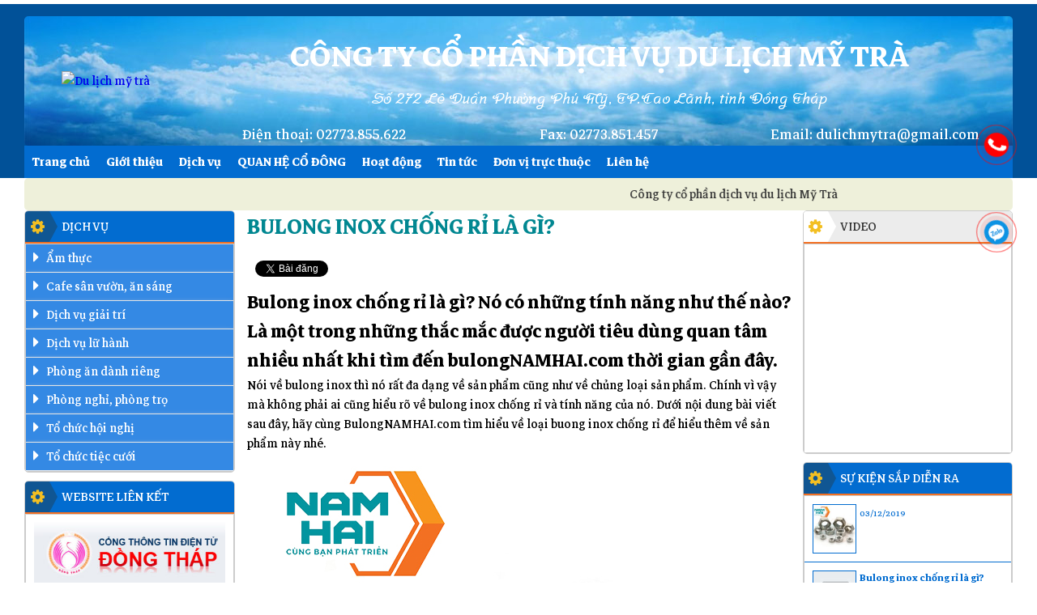

--- FILE ---
content_type: text/html; charset=UTF-8
request_url: http://dulichmytra.web5v5.keyweb.vn/bulong-inox-chong-ri-la-gi/
body_size: 9274
content:
<!DOCTYPE html><html lang="vi"><head><meta charset="UTF-8" /><meta http-equiv="X-UA-Compatible" content="IE=edge" /><meta name="viewport" content="width=device-width" /><link rel="pingback" href="http://dulichmytra.web5v5.keyweb.vn/xmlrpc.php" /><meta name="google-site-verification" content="" /><title>Bulong inox chống rỉ là gì? - Du lịch mỹ trà | Du lịch mỹ trà</title> <!-- The above 3 meta tags *must* come first in the head; any other head content must come *after* these tags --> <script>function fvmuag(){if(navigator.userAgent.match(/x11.*fox\/54|oid\s4.*xus.*ome\/62|oobot|ighth|tmetr|eadles|ingdo/i))return!1;if(navigator.userAgent.match(/x11.*ome\/75\.0\.3770\.100/i)){var e=screen.width,t=screen.height;if("number"==typeof e&&"number"==typeof t&&862==t&&1367==e)return!1}return!0}</script> <!-- This site is optimized with the Yoast SEO plugin v12.7.1 - https://yoast.com/wordpress/plugins/seo/ --><meta name="robots" content="max-snippet:-1, max-image-preview:large, max-video-preview:-1"/><link rel="canonical" href="http://dulichmytra.web5v5.keyweb.vn/bulong-inox-chong-ri-la-gi/" /><meta property="og:locale" content="vi_VN" /><meta property="og:type" content="article" /><meta property="og:title" content="Bulong inox chống rỉ là gì? - Du lịch mỹ trà" /><meta property="og:description" content="Bulong inox chống rỉ là gì? Nó có những tính năng như thế nào? Là một trong những thắc mắc được người tiêu dùng quan tâm nhiều nhất khi tìm đến bulongNAMHAI.com thời gian gần đây. Nói về bulong inox thì nó rất đa dạng về sản phẩm cũng như về chủng loại sản phẩm. &hellip;" /><meta property="og:url" content="http://dulichmytra.web5v5.keyweb.vn/bulong-inox-chong-ri-la-gi/" /><meta property="og:site_name" content="Du lịch mỹ trà" /><meta property="article:section" content="Góc chia sẻ" /><meta property="article:published_time" content="2019-12-03T06:51:20+00:00" /><meta property="article:modified_time" content="2020-05-13T02:40:58+00:00" /><meta property="og:updated_time" content="2020-05-13T02:40:58+00:00" /><meta property="og:image" content="http://dulichmytra.web5v5.keyweb.vn/userdata/7316/wp-content/uploads/2019/12/vit-916.jpg" /><meta name="twitter:card" content="summary_large_image" /><meta name="twitter:description" content="Bulong inox chống rỉ là gì? Nó có những tính năng như thế nào? Là một trong những thắc mắc được người tiêu dùng quan tâm nhiều nhất khi tìm đến bulongNAMHAI.com thời gian gần đây. Nói về bulong inox thì nó rất đa dạng về sản phẩm cũng như về chủng loại sản phẩm. [&hellip;]" /><meta name="twitter:title" content="Bulong inox chống rỉ là gì? - Du lịch mỹ trà" /><meta name="twitter:image" content="http://dulichmytra.web5v5.keyweb.vn/userdata/7316/wp-content/uploads/2019/12/vit-916.jpg" /> <script type='application/ld+json' class='yoast-schema-graph yoast-schema-graph--main'>{"@context":"https://schema.org","@graph":[{"@type":"WebSite","@id":"http://dulichmytra.web5v5.keyweb.vn/#website","url":"http://dulichmytra.web5v5.keyweb.vn/","name":"Du l\u1ecbch m\u1ef9 tr\u00e0","description":"d\u1ecbch v\u1ee5 l\u01b0u tr\u00fa,nh\u00e0 h\u00e0ng h\u1ed9i ngh\u1ecb ,ti\u1ec7c c\u01b0\u1edbi, l\u1eef h\u00e0nh","potentialAction":{"@type":"SearchAction","target":"http://dulichmytra.web5v5.keyweb.vn/?s={search_term_string}","query-input":"required name=search_term_string"}},{"@type":"ImageObject","@id":"http://dulichmytra.web5v5.keyweb.vn/bulong-inox-chong-ri-la-gi/#primaryimage","url":"http://dulichmytra.web5v5.keyweb.vn/userdata/7316/wp-content/uploads/2019/12/vit-916.jpg","width":600,"height":528},{"@type":"WebPage","@id":"http://dulichmytra.web5v5.keyweb.vn/bulong-inox-chong-ri-la-gi/#webpage","url":"http://dulichmytra.web5v5.keyweb.vn/bulong-inox-chong-ri-la-gi/","inLanguage":"vi","name":"Bulong inox ch\u1ed1ng r\u1ec9 l\u00e0 g\u00ec? - Du l\u1ecbch m\u1ef9 tr\u00e0","isPartOf":{"@id":"http://dulichmytra.web5v5.keyweb.vn/#website"},"primaryImageOfPage":{"@id":"http://dulichmytra.web5v5.keyweb.vn/bulong-inox-chong-ri-la-gi/#primaryimage"},"datePublished":"2019-12-03T06:51:20+00:00","dateModified":"2020-05-13T02:40:58+00:00","author":{"@id":"http://dulichmytra.web5v5.keyweb.vn/#/schema/person/c8e8acc4550c712b88d67cd15fa18f32"}},{"@type":["Person"],"@id":"http://dulichmytra.web5v5.keyweb.vn/#/schema/person/c8e8acc4550c712b88d67cd15fa18f32","name":"admin","image":{"@type":"ImageObject","@id":"http://dulichmytra.web5v5.keyweb.vn/#authorlogo","url":"http://1.gravatar.com/avatar/183abed91cf0ef4f4928849a36899b43?s=96&d=mm&r=g","caption":"admin"},"sameAs":[]}]}</script> <!-- / Yoast SEO plugin. --><link rel='stylesheet' id='fvm-header-0-css'  href='http://dulichmytra.web5v5.keyweb.vn/userdata/7316/wp-content/uploads/cache/fvm/1589352656/out/header-133a37c9.min.css' type='text/css' media='all' /> <!--n2css--><script type='text/javascript' src='http://dulichmytra.web5v5.keyweb.vn/userdata/7316/wp-content/uploads/cache/fvm/1589352656/out/header-84e60a2d.min.js'></script><link rel='https://api.w.org/' href='http://dulichmytra.web5v5.keyweb.vn/wp-json/' /><link rel="alternate" type="application/json+oembed" href="http://dulichmytra.web5v5.keyweb.vn/wp-json/oembed/1.0/embed?url=http%3A%2F%2Fdulichmytra.web5v5.keyweb.vn%2Fbulong-inox-chong-ri-la-gi%2F" /><link rel="alternate" type="text/xml+oembed" href="http://dulichmytra.web5v5.keyweb.vn/wp-json/oembed/1.0/embed?url=http%3A%2F%2Fdulichmytra.web5v5.keyweb.vn%2Fbulong-inox-chong-ri-la-gi%2F&#038;format=xml" /> <!-- Analytics by WP-Statistics v12.6.12 - https://wp-statistics.com/ --><style type="text/css">/** Mega Menu CSS: fs **/</style><style type="text/css">.inner-container { max-width: 1240px !important; } /* Màu chính */ /* Màu thứ cấp */ /* Màu tương phản */</style></head><body class="post-template-default single single-post postid-160 single-format-standard mega-menu-max-mega-menu-1"> <header class="full-row full-header"><div class="inner-header inner-container"><div class="limit flex header-info" style="background-image: url(http://dulichmytra.web5v5.keyweb.vn/userdata/7316/wp-content/uploads/2020/05/backgroup.jpg);"><div class="header-logo"> <a href="http://dulichmytra.web5v5.keyweb.vn/" title="Du lịch mỹ trà"><img class="site-logo" src="http://dulichmytra.com.vn/userdata/7316/wp-content/uploads/2020/06/logo-mtsc.jpg" title="Du lịch mỹ trà" alt="Du lịch mỹ trà" /></a></div><div class="header-info-content"><H2>CÔNG TY CỔ PHẦN DỊCH VỤ DU LỊCH MỸ TRÀ</H2><div class="header-address">Số 272 Lê Duẩn Phường Phú Mỹ, TP.Cao Lãnh, tỉnh Đồng Tháp</div><ul class="limit flex"><li><span>Điện thoại: </span><span>02773.855.622</span></li><li><span>Fax: </span><span>02773.851.457</span></li><li><span>Email: </span><span>dulichmytra@gmail.com</span></li></ul></div></div><div class="main-menu limit"><div id="mega-menu-wrap-max_mega_menu_1" class="mega-menu-wrap"><div class="mega-menu-toggle"><div class="mega-toggle-blocks-left"></div><div class="mega-toggle-blocks-center"></div><div class="mega-toggle-blocks-right"><div class='mega-toggle-block mega-menu-toggle-block mega-toggle-block-1' id='mega-toggle-block-1' tabindex='0'><span class='mega-toggle-label' role='button' aria-expanded='false'><span class='mega-toggle-label-closed'></span><span class='mega-toggle-label-open'></span></span></div></div></div><ul id="mega-menu-max_mega_menu_1" class="mega-menu max-mega-menu mega-menu-horizontal mega-no-js" data-event="hover_intent" data-effect="fade_up" data-effect-speed="200" data-effect-mobile="slide_right" data-effect-speed-mobile="200" data-mobile-force-width="false" data-second-click="go" data-document-click="collapse" data-vertical-behaviour="standard" data-breakpoint="900" data-unbind="true"><li class='mega-menu-item mega-menu-item-type-custom mega-menu-item-object-custom mega-menu-item-home mega-align-bottom-left mega-menu-flyout mega-menu-item-22' id='mega-menu-item-22'><a class="mega-menu-link" href="http://dulichmytra.web5v5.keyweb.vn/" tabindex="0">Trang chủ</a></li><li class='mega-menu-item mega-menu-item-type-post_type mega-menu-item-object-page mega-align-bottom-left mega-menu-flyout mega-menu-item-25' id='mega-menu-item-25'><a class="mega-menu-link" href="http://dulichmytra.web5v5.keyweb.vn/ve-chung-toi/" tabindex="0">Giới thiệu</a></li><li class='mega-menu-item mega-menu-item-type-post_type_archive mega-menu-item-object-dich-vu mega-align-bottom-left mega-menu-flyout mega-menu-item-431' id='mega-menu-item-431'><a class="mega-menu-link" href="http://dulichmytra.web5v5.keyweb.vn/dich-vu/" tabindex="0">Dịch vụ</a></li><li class='mega-menu-item mega-menu-item-type-post_type mega-menu-item-object-page mega-align-bottom-left mega-menu-flyout mega-menu-item-464' id='mega-menu-item-464'><a class="mega-menu-link" href="http://dulichmytra.web5v5.keyweb.vn/quan-he-co-dong/" tabindex="0">QUAN HỆ CỔ ĐÔNG</a></li><li class='mega-menu-item mega-menu-item-type-post_type mega-menu-item-object-page mega-align-bottom-left mega-menu-flyout mega-menu-item-468' id='mega-menu-item-468'><a class="mega-menu-link" href="http://dulichmytra.web5v5.keyweb.vn/cong-ty-cp-du-lich-my-tra-khai-truong-tour-du-lich-viet-nam-campuchia/" tabindex="0">Hoạt động</a></li><li class='mega-menu-item mega-menu-item-type-taxonomy mega-menu-item-object-category mega-align-bottom-left mega-menu-flyout mega-menu-item-465' id='mega-menu-item-465'><a class="mega-menu-link" href="http://dulichmytra.web5v5.keyweb.vn/c/tin-tuc/" tabindex="0">Tin tức</a></li><li class='mega-menu-item mega-menu-item-type-post_type mega-menu-item-object-page mega-align-bottom-left mega-menu-flyout mega-menu-item-443' id='mega-menu-item-443'><a class="mega-menu-link" href="http://dulichmytra.web5v5.keyweb.vn/don-vi-truc-thuoc/" tabindex="0">Đơn vị trực thuộc</a></li><li class='mega-menu-item mega-menu-item-type-post_type mega-menu-item-object-page mega-align-bottom-left mega-menu-flyout mega-menu-item-24' id='mega-menu-item-24'><a class="mega-menu-link" href="http://dulichmytra.web5v5.keyweb.vn/lien-he/" tabindex="0">Liên hệ</a></li></ul></div></div><div class="header-search" style="display: none;"><form role="search" method="get" class="searchform" action="http://dulichmytra.web5v5.keyweb.vn/"> <input id="search-form" type="text" value="" name="s" class="app_search search-field" placeholder="Gõ từ khóa cần tìm" /> <button type="submit" class="search-submit" value="" /><i class="fa fa-search" aria-hidden="true"></i></button></form></div></div> </header><div class="limit"><div class="inner-container"><div class="header-slide-text limit"><div class="header-slide-text-content"> Công ty cổ phần dịch vụ du lịch Mỹ Trà</div></div></div></div> <script type='text/javascript'>/*jQuery(document).ready(function($) {
	jQuery(window).scroll(function() {
		if (jQuery(this).scrollTop()>40) {
			jQuery('.full-header').addClass('sticky');
		} else {
			jQuery('.full-header').removeClass('sticky');
		}
	});
});*/</script> <div class="full-row full-content"><div id="primary" class="inner-content inner-container"><div class="sidebar-one"><div class="control-sidebar"><i class="sidebar-fa fa fa-bars"></i></div> <script>setTimeout(function(){
			jQuery('.sidebar-one .control-sidebar').on('click', function(){
				if(jQuery(this).is('.active')) {
					jQuery(this).removeClass('active');
					jQuery(this).parent().animate({left:'-240px'},350);
				}else {
					jQuery(this).addClass('active');
					jQuery(this).parent().animate({left:'0'},350);
				}
			});
		},1000);</script> <div class="sidebar-content"><div class="block-sidebar"><div class="heading_box">Dịch vụ</div><div class="block-content"><ul id="menu-sidebar"><li class="cat-item cat-item-57"><a href="http://dulichmytra.web5v5.keyweb.vn/dv-cat/am-thuc/">Ẩm thực</a></li><li class="cat-item cat-item-60"><a href="http://dulichmytra.web5v5.keyweb.vn/dv-cat/cafe-san-vuon-an-sang/">Cafe sân vườn, ăn sáng</a></li><li class="cat-item cat-item-59"><a href="http://dulichmytra.web5v5.keyweb.vn/dv-cat/dich-vu-giai-tri/">Dịch vụ giải trí</a></li><li class="cat-item cat-item-61"><a href="http://dulichmytra.web5v5.keyweb.vn/dv-cat/dich-vu-lu-hanh/">Dịch vụ lữ hành</a></li><li class="cat-item cat-item-56"><a href="http://dulichmytra.web5v5.keyweb.vn/dv-cat/phong-an-danh-rieng/">Phòng ăn dành riêng</a></li><li class="cat-item cat-item-55"><a href="http://dulichmytra.web5v5.keyweb.vn/dv-cat/phong-nghi-phong-tro/">Phòng nghỉ, phòng trọ</a></li><li class="cat-item cat-item-54"><a href="http://dulichmytra.web5v5.keyweb.vn/dv-cat/to-chuc-hoi-nghi/">Tổ chức hội nghị</a></li><li class="cat-item cat-item-53"><a href="http://dulichmytra.web5v5.keyweb.vn/dv-cat/to-chuc-tiec-cuoi/">Tổ chức tiệc cưới</a><ul class='children'><li class="cat-item cat-item-63"><a href="http://dulichmytra.web5v5.keyweb.vn/dv-cat/khach-san-hoa-binh/">Khách sạn Hòa Bình</a></li><li class="cat-item cat-item-62"><a href="http://dulichmytra.web5v5.keyweb.vn/dv-cat/khu-du-lich-my-tra/">Khu du lịch Mỹ Trà</a></li></ul></li></ul></div></div><div class="block-sidebar"><div class="heading_box">Website liên kết</div><div class="block-content"><ul class="website-sidebar"><li><a href=""><img src="http://dulichmytra.web5v5.keyweb.vn/userdata/7316/wp-content/uploads/2020/05/cong-tt-dien-tu.jpg" alt="Web"></a></li><li><a href=""><img src="http://dulichmytra.web5v5.keyweb.vn/userdata/7316/wp-content/uploads/2019/12/banner-3.jpg" alt="Web"></a></li><li><a href=""><img src="http://dulichmytra.web5v5.keyweb.vn/userdata/7316/wp-content/uploads/2019/12/banner-2.jpg" alt="Web"></a></li></ul></div></div><div class="block-sidebar"><div class="heading_box">Thống kê truy cập</div><div class="block-content"><ul class="sidebar-tk"><li> Đang online: <span>1</span></li><li>Truy cập tuần: <span>5</span></li><li>Truy cập tháng: <span>94</span></li><li>Tổng truy cập: <span>72957</span></li></ul></div></div><div class="block-sidebar banner-wapper"> <a href=""> <img src="http://dulichmytra.web5v5.keyweb.vn/userdata/7316/wp-content/uploads/2019/12/qc-left-1.jpg" title="Du lịch mỹ trà" alt="Du lịch mỹ trà" /> </a></div></div> <script async defer>jQuery(document).ready(function($) {
		jQuery('ul#menu-sidebar li').each(function(){
			if (jQuery(this).find(' > ul').length!=0) {
				jQuery(this).addClass('menubar-has-child');
			}
		});
		jQuery('.menubar-has-child > a').on('click', function(event) {
			// event.preventDefault();
			/* Act on the event */
			if (jQuery(this).is('.active')) {
				return true;
			}else{

				jQuery(this).closest('.menubar-has-child').addClass('active');
				jQuery(this).addClass('active').siblings('.children').slideToggle(400);
				return false;
			}
		});
	});</script> </div> <main id="main" class="content-wrap two-sidebar" role="main"> <header class="entry-header"><h1 class="archive-heading">Bulong inox chống rỉ là gì?</h1><div class="box_share"> <!-- Load Facebook SDK for JavaScript --><div id="fb-root"></div> <script>(function(d, s, id) {
	var js, fjs = d.getElementsByTagName(s)[0];
	if (d.getElementById(id)) return;
	js = d.createElement(s); js.id = id;
	js.src = "https://connect.facebook.net/en_US/sdk.js#xfbml=1&version=v3.0";
	fjs.parentNode.insertBefore(js, fjs);
	}(document, 'script', 'facebook-jssdk'));</script> <!-- Your share button code --><div class="fb-share-button"
data-href="https://www.your-domain.com/your-page.html"
data-layout="button_count"></div> <script src="//platform.linkedin.com/in.js" type="text/javascript">lang: en_US</script> <script type="IN/Share" data-counter="top"></script> <script>window.twttr = (function(d, s, id) {
	var js, fjs = d.getElementsByTagName(s)[0],
	t = window.twttr || {};
	if (d.getElementById(id)) return t;
	js = d.createElement(s);
	js.id = id;
	js.src = "https://platform.twitter.com/widgets.js";
	fjs.parentNode.insertBefore(js, fjs);

	t._e = [];
	t.ready = function(f) {
	t._e.push(f);
	};

	return t;
	}(document, "script", "twitter-wjs"));</script> <a class="twitter-share-button"  href="https://twitter.com/intent/tweet">Tweet</a></div> </header><div class="entry-content"><h2>Bulong inox chống rỉ là gì? Nó có những tính năng như thế nào? Là một trong những thắc mắc được người tiêu dùng quan tâm nhiều nhất khi tìm đến bulongNAMHAI.com thời gian gần đây.</h2><p>Nói về bulong inox thì nó rất đa dạng về sản phẩm cũng như về chủng loại sản phẩm. Chính vì vậy mà không phải ai cũng hiểu rõ về bulong inox chống rỉ và tính năng của nó. Dưới nội dung bài viết sau đây, hãy cùng BulongNAMHAI.com tìm hiểu về loại buong inox chống rỉ để hiểu thêm về sản phẩm này nhé.</p><figure class="wp-block-image size-large"><img src="http://dulichmytra.web5v5.keyweb.vn/userdata/7316/wp-content/uploads/2019/12/vit-916.jpg" alt="" class="wp-image-143" srcset="http://dulichmytra.web5v5.keyweb.vn/userdata/7316/wp-content/uploads/2019/12/vit-916.jpg 600w, http://dulichmytra.web5v5.keyweb.vn/userdata/7316/wp-content/uploads/2019/12/vit-916-300x264.jpg 300w" sizes="(max-width: 600px) 100vw, 600px" /></figure><h3>Bulong inox chống rỉ là gì?</h3><p> Bulong inox là loại vật liệu cơ khí được sử dụng phổ biến nhất trong các lĩnh vực trong đời sống hiện nay như xây dựng, cơ khí, hóa chất, lắp ráp, …Chúng có cấu tạo bởi 2 thành phần:</p><p>Phần đầu bu lông: có thể là các hình dạng như: lục giác ngoài, lục giác chìm, đầu tròn cổ vuông, đầu cầu, đầu bằng, đầu trụ, liền long đen, hình mắt, tai hồng (tai chuồn) …<br> Phần thân bu lông: có hình trụ tiện ren suốt hoặc ren lửng và có nhiều tiêu chuẩn ren hệ mét khác nhau. Kí hiệu là M</p><h3> Phân loại bulong inox</h3><p><br> Căn cứ vào tiêu chuẩn vật liệu sản xuất thì bulong inox được phân loại thành 4 loại chính bao gồm:</p><p>Bulong inox 201: được sản xuất từ vật liệu thép không gỉ có mác thép SUS201.<br> Bulong inox 304: được sản xuất từ vât liệu thép không gỉ có mác thép SUS304<br> Bulong inox 316: được sản xuât từ vật liệu thép khong gỉ có mác thép là SUS316.<br> Bulong inox 316L: được sản xuất từ vật liệu thép không gỉ có mác thép là SUS316L.<br> Bulong inox chống rỉ như thế nào?<br> Trước tiên ta cùng tìm hiểu về khả năng bị gỉ của bulong.</p><p>Bulong bị rỉ là phản ứng oxi hóa hay phản ứng hóa học của bề mặt vật liệu kim loại dưới tác động của các thành phần hóa học khác hay bị oxi hóa ngay trong điều kiện thường. Nói tóm lại hiện tượng rỉ sét bu lông là hiện tượng oxi hóa bề mặt vật liệu gây gẫy liên kết hóa học làm hỏng bu lông.</p><p>Bulong bị rỉ thường có những hiện tượng:</p><p>Bề mặt bị vàng, ban đầu là một lớp mỏng qua thời gian thì nó dày thêm và dễ dàng bị tách ra khỏi bề mặt kim loại. Và qua thời gian thì kết cấu làm từ kim loại đó bị ăn mòn và bị hư hỏng.</p><p>Bulong inox chống rỉ như thế nào?</p><p>Trên thực tế, khả năng chống rỉ của bulong inox còn phụ thuộc vào các yếu tố:</p><p>Vật liệu cấu tạo bu lông inox là gì? Có mác thép chống rỉ là bao nhiêu?<br> Điều kiện môi trường sử dụng bulong inox là gì? Đã lựa chọn đúng loại bulong inox thích hợp hay chưa? (điều kiện bình thường, môi trường hóa chất, nước biển,… )<br> Căn cứ vào các yếu tố thì ta đánh giá khả năng chống rỉ của bulong inox như sau:</p><p>Bulong inox chống rỉ 201:<br> Xét về khả năng chống rỉ thì bulong inox 201 không được đánh giá cao. Bulong inox 201 có thể bị ăn mòn ngay cả trong điều kiện bình thường nếu có độ ẩm cao. Chính vì vậy mà những sản phẩm được sản xuất từ vật liệu inox 201 thường được sử dụng cho những vi trí trong nhà hay những vị trí khô ráo.</p><p>Bulong inox chống rỉ 304:<br> Bulong inox chống rỉ 304 với khả năng chống ăn mòn tốt hơn rất nhiều so với bulong inox 201. Với khả năng chống ăn mòn hiệu quả thì các sản phẩm được sản xuất từ inox 304 có thể sử dụng được cho các vị trí ẩm ướt hay những vị trí có mối quan tâm thường trực là khả năng chống ăn mòn hiệu quả.</p><p>Bulong inox chống rỉ 316: <br> Các thí nghiệm về khả năng chống rỉ của bulong inox 316:</p><p>Khi bu lông inox 316 khi thử nghiệm trong những môi trường có điều kiện tiếp xúc trực tiếp với hóa chất ăn mòn (dưới bể nước thải) mà tình trạng bề mặt bulong inox 316 vẫn không bị ăn mòn hóa học, vẫn không bị rỉ.</p><p>Không chỉ vậy, đối với những thí nghiệm với những công trình trên biển đảo hay tàu thuyền trên biển, bulong inox 316 vẫn không bị rỉ khi làm việc trong điều kiện ngâm dưới nước biển.</p><p>Từ những thí nghiệm trên thì ta cũng có thể kết luận được rằng khả năng chống rỉ của bulong inox 316 là tốt hơn.</p></div><div class="related-post"><h3>Nội dung liên quan</h3><ul class="related-list"><li style="list-style: inside"> <a href="http://dulichmytra.web5v5.keyweb.vn/ung-dung-bulong-inox-trong-co-khi/" rel="bookmark" title="Permanent Link to "><span>(03/12/2019 13:51:53)</span></a></li><li style="list-style: inside"> <a href="http://dulichmytra.web5v5.keyweb.vn/ty-giang-xa-go-la-gi-ty-giang-xa-go-duoc-su-dung-de-lam-gi/" rel="bookmark" title="Permanent Link to Ty giằng xà gồ là gì? Ty giằng xà gồ được sử dụng để làm gì?">Ty giằng xà gồ là gì? Ty giằng xà gồ được sử dụng để làm gì?<span>(03/12/2019 13:50:43)</span></a></li></ul></div> <script>jQuery(function(){
					jQuery(".entry-content figure").each(function() {
						if(typeof jQuery(this).children('img').attr('src')!=='undefined'){
							jQuery(this).attr('href', jQuery(this).children('img').attr('src'));
							jQuery(this).attr('data-fancybox', 'imgHd');
							jQuery(this).addClass('fancybox_wrap');
						}
					});
					jQuery('figure[data-fancybox="imgHd"]').fancybox({});
				});</script> </main><div class="sidebar-two"><div class="control-sidebar"><i class="sidebar-fa fa fa-bars"></i></div> <script>setTimeout(function(){
			jQuery('.sidebar-two .control-sidebar').on('click', function(){
				if(jQuery(this).is('.active')) {
					jQuery(this).removeClass('active');
					jQuery(this).parent().animate({right:'-240px'},350);
				}else {
					jQuery(this).addClass('active');
					jQuery(this).parent().animate({right:'0'},350);
				}
			});
		},1000);</script> <div class="sidebar-content"><div class="block-sidebar"><div class="heading_box heading_box-video">Video</div><div class="block-content"> <iframe width="" height="250" src="https://www.youtube.com/embed/JYbs0pE1Tyg" frameborder="0" allow="accelerometer; autoplay; encrypted-media; gyroscope; picture-in-picture" allowfullscreen style="max-width: 100%; width: 100%;"></iframe></div></div><div class="block-sidebar category-wapper"><div class="heading_box">Sự kiện sắp diễn ra</div><div class="block-content"><div class="item-post" > <a href="http://dulichmytra.web5v5.keyweb.vn/ung-dung-bulong-inox-trong-co-khi/"><div class="item-images"> <img src="http://dulichmytra.web5v5.keyweb.vn/userdata/7316/wp-content/uploads/2019/12/dai-oc-luc-giac-934-150x150.jpg" title="" alt="" /></div><div class="item-detail"><h4 class="title"></h4><div class="item-date">03/12/2019</div></div> </a></div><div class="item-post" > <a href="http://dulichmytra.web5v5.keyweb.vn/bulong-inox-chong-ri-la-gi/"><div class="item-images"> <img src="http://dulichmytra.web5v5.keyweb.vn/userdata/7316/wp-content/themes/keyweb/css/images/no-preview-100x100.jpg" alt="no-images"></div><div class="item-detail"><h4 class="title">Bulong inox chống rỉ là gì?</h4><div class="item-date">03/12/2019</div></div> </a></div></div></div><div class="block-sidebar category-wapper"><div class="heading_box">Sự kiện vừa diễn ra</div><div class="block-content"><div class="item-post" > <a href="http://dulichmytra.web5v5.keyweb.vn/ty-giang-xa-go-la-gi-ty-giang-xa-go-duoc-su-dung-de-lam-gi/"><div class="item-images"> <img src="http://dulichmytra.web5v5.keyweb.vn/userdata/7316/wp-content/themes/keyweb/css/images/no-preview-100x100.jpg" alt="no-images"></div><div class="item-detail"><h4 class="title">Ty giằng xà gồ là gì? Ty giằng xà gồ được sử dụng để làm gì?</h4><div class="item-date">03/12/2019</div></div> </a></div><div class="item-post" > <a href="http://dulichmytra.web5v5.keyweb.vn/hello-world/"><div class="item-images"> <img src="http://dulichmytra.web5v5.keyweb.vn/userdata/7316/wp-content/themes/keyweb/css/images/no-preview-100x100.jpg" alt="no-images"></div><div class="item-detail"><h4 class="title">Hello world!</h4><div class="item-date">02/12/2019</div></div> </a></div></div></div><div class="sidebar-content"><div class="block-sidebar banner-wapper"> <a href="#"> <img src="http://dulichmytra.web5v5.keyweb.vn/userdata/7316/wp-content/uploads/2019/12/cong-ty-nam-hai.jpg" title="Du lịch mỹ trà" alt="Du lịch mỹ trà" /> </a></div></div></div></div></div></div> <footer class="full-row full-footer"><div class="inner-footer inner-container"><h2>CÔNG TY CỔ PHẦN DỊCH VỤ DU LỊCH MỸ TRÀ</h2><div class="footer-content"><p><i class="fa fa-home"></i>Địa chỉ: Số 272 Lê Duẩn, phường Phú Mỹ, TP. Cao Lãnh, tỉnh Đồng Tháp</p><ul class="limit flex"><li><p><i class="fa fa-phone"></i>Tel: 02773.855.622</p></li><li><p><i class="fa fa-envelope-o"></i>Email: dulichmytra@gmail.com</p></li><li><p><i class="fa fa-globe"></i>Website: www.dulichmytra.com.vn</p></li></ul></div><div class="footer-bottom left-footer-bottom"> Copyright 2019 © dulichmytra.com.vn</div><div class="footer-bottom right-footer-bottom"> <a class="design-by" href="https://keyweb.vn/">Thiết kế website bởi Keyweb.vn</a></div></div> </footer><!-- Khu vực code các chức năng bổ sung !--><div id="bttop" title="Lên đầu trang" class="fa fa-chevron-up"> <script type='text/javascript'>jQuery(function() {
	jQuery(window).scroll(function() {
		if (jQuery(this).scrollTop() != 0) {
			jQuery('#bttop').fadeIn();
		} else {
			jQuery('#bttop').fadeOut();
		}
	});
   jQuery('#bttop').click(function() {
		jQuery('body,html').animate({
			scrollTop: 0
		}, 600);
	});
});</script> </div><div class="hotline"><div id="phonering-alo-phoneIcon" class="phonering-alo-phone phonering-alo-green phonering-alo-show"><div class="phonering-alo-ph-circle"></div><div class="phonering-alo-ph-circle-fill"></div> <a class="pps-btn-img " title="Liên hệ" href="tel:099999999"><div class="phonering-alo-ph-img-circle"></div> </a></div><div id="phonering-zalo-phoneIcon" class="phonering-alo-phone phonering-alo-green phonering-alo-show"><div class="phonering-alo-ph-circle"></div><div class="phonering-alo-ph-circle-fill"></div> <a class="pps-btn-img " title="zalo" href="https://zalo.me/099999999" target="_blank"><div class="phonering-alo-ph-img-circle"></div> </a></div></div><style type="text/css">@media only screen and (max-width: 768px) { .kw-popup, .kw-popup-overlay { display: none !important; } }</style> <script type='text/javascript'>jQuery(document).ready(function($) {
	// Hàm lấy value cooke theo tên
	  function getCookie(cname) {
	    var name = cname + "=";
	    var ca = document.cookie.split(';');
	    for (var i = 0; i < ca.length; i++) {
	      var c = ca[i];
	      while (c.charAt(0) == ' ') {
	        c = c.substring(1);
	      }
	      if (c.indexOf(name) == 0) {
	        return c.substring(name.length, c.length);
	      }
	    }
	    return "";
	  }
	 // Khởi tạo value cookie và tên.
	  function setCookie(cname, cvalue, exdays) {
	    var d = new Date();
	    d.setTime(d.getTime() + (exdays * 24 * 60 * 60 * 1000));
	    var expires = "expires=" + d.toUTCString();
	    document.cookie = cname + "=" + cvalue + ";" + expires + ";path=/";
	  }
	  // Kiểm tra đã có cookie hay chưa đưa ra action.
		if(getCookie('popupCookie') != 'closed' ){
			setTimeout(function(event){
				jQuery('.kw-popup, .kw-popup-overlay').show();
			}, 1000);
	    }
		// Sự kiện click close popup và gán giá trị cho cookie
		jQuery('.kw-popup').on('click','.close-popup, .link_popup',function(event){
			jQuery('.kw-popup, .kw-popup-overlay').hide();
			setCookie( 'popupCookie', 'closed', 1 );
		});
		var autoClose = setInterval(function(){
			jQuery('.close-popup-note span').text(parseInt(jQuery('.close-popup-note span').text())-1);
		},1000);
		setTimeout(function(){
			jQuery('.kw-popup, .kw-popup-overlay').hide();
			clearInterval(autoClose);
		},10000);
	});</script> <!-- Khu vực thêm các mã kết nối !--> <!-- Facebook Pixel Code --> <script>!function(f,b,e,v,n,t,s)
  {if(f.fbq)return;n=f.fbq=function(){n.callMethod?
  n.callMethod.apply(n,arguments):n.queue.push(arguments)};
  if(!f._fbq)f._fbq=n;n.push=n;n.loaded=!0;n.version='2.0';
  n.queue=[];t=b.createElement(e);t.async=!0;
  t.src=v;s=b.getElementsByTagName(e)[0];
  s.parentNode.insertBefore(t,s)}(window, document,'script',
  'https://connect.facebook.net/en_US/fbevents.js');
  fbq('init', '');
  fbq('track', 'PageView');</script> <noscript><img height="1" width="1" style="display:none" src="https://www.facebook.com/tr?id=&ev=PageView&noscript=1" alt="noscript" title="noscript"/></noscript> <!-- End Facebook Pixel Code --> <!-- Global site tag (gtag.js) - Google Ads: 942094795  AW-942094795 --> <script async src="https://www.googletagmanager.com/gtag/js?id="></script> <script>window.dataLayer = window.dataLayer || [];
  function gtag(){dataLayer.push(arguments);}
  gtag('js', new Date());

  gtag('config', '');</script> <!-- Global site tag (gtag.js) - Google Analytics --> <script async src="https://www.googletagmanager.com/gtag/js?id="></script> <script>window.dataLayer = window.dataLayer || [];
  function gtag(){dataLayer.push(arguments);}
  gtag('js', new Date());

  gtag('config', '');</script> <link rel='stylesheet' id='keyweb_lib_css_fancybox0-css'  href='https://lib.keyweb.vn/lib/fancybox/jquery.fancybox.min.css' type='text/css' media='all' /><link rel='stylesheet' id='fvm-footer-1-css'  href='http://dulichmytra.web5v5.keyweb.vn/userdata/7316/wp-content/uploads/cache/fvm/1589352656/out/footer-7b801e28.min.css' type='text/css' media='all' /><link rel='stylesheet' id='keyweb_font_autoload-css'  href='https://lib.keyweb.vn/font/?fonts=srisakdi____cursive___markazi_text___fontawesome&#038;ver=5.3' type='text/css' media='all' /><link rel='stylesheet' id='fvm-footer-3-css'  href='http://dulichmytra.web5v5.keyweb.vn/userdata/7316/wp-content/uploads/cache/fvm/1589352656/out/footer-659224a9.min.css' type='text/css' media='all' /> <script type='text/javascript'>/*  */
var wpcf7 = {"apiSettings":{"root":"http:\/\/dulichmytra.web5v5.keyweb.vn\/wp-json\/contact-form-7\/v1","namespace":"contact-form-7\/v1"},"cached":"1"};
var megamenu = {"timeout":"300","interval":"100"};
/*  */</script> <script type='text/javascript' src='http://dulichmytra.web5v5.keyweb.vn/userdata/7316/wp-content/uploads/cache/fvm/1589352656/out/footer-db070d17.min.js'></script><script type='text/javascript' src='https://lib.keyweb.vn/lib/fancybox/jquery.fancybox.min.js'></script><script type='text/javascript' src='http://dulichmytra.web5v5.keyweb.vn/userdata/7316/wp-content/uploads/cache/fvm/1589352656/out/footer-7b7009d1.min.js'></script> </body></html>
<!-- Dynamic page generated in 1.952 seconds. -->
<!-- Cached page generated by WP-Super-Cache on 2024-11-30 01:59:31 -->

<!-- Compression = gzip -->

--- FILE ---
content_type: text/css;charset=UTF-8
request_url: https://lib.keyweb.vn/font/?fonts=srisakdi____cursive___markazi_text___fontawesome&ver=5.3
body_size: 1068
content:

/* ----------------------alegreya---------------------- */
/* Dont load */
/* ----------------------alegreya_sans---------------------- */
/* Dont load */
/* ----------------------anybody---------------------- */
/* Dont load */
/* ----------------------archaic---------------------- */
/* Dont load */
/* ----------------------avertademo---------------------- */
/* Dont load */
/* ----------------------bali---------------------- */
/* Dont load */
/* ----------------------barlow_condensed---------------------- */
/* Dont load */
/* ----------------------baskerville---------------------- */
/* Dont load */
/* ----------------------be_vietnam_pro---------------------- */
/* Dont load */
/* ----------------------brandontext---------------------- */
/* Dont load */
/* ----------------------comfortaa---------------------- */
/* Dont load */
/* ----------------------cormorant_garamond---------------------- */
/* Dont load */
/* ----------------------cuprum---------------------- */
/* Dont load */
/* ----------------------dancing_script---------------------- */
/* Dont load */
/* ----------------------daniel---------------------- */
/* Dont load */
/* ----------------------dengxian---------------------- */
/* Dont load */
/* ----------------------encode_sans_expanded---------------------- */
/* Dont load */
/* ----------------------exo2---------------------- */
/* Dont load */
/* ----------------------frank_ruhl_libre---------------------- */
/* Dont load */
/* ----------------------gilroy---------------------- */
/* Dont load */
/* ----------------------glober---------------------- */
/* Dont load */
/* ----------------------globerbold---------------------- */
/* Dont load */
/* ----------------------icielbrandontext---------------------- */
/* Dont load */
/* ----------------------icielpacifico---------------------- */
/* Dont load */
/* ----------------------icons---------------------- */
/* Dont load */
/* ----------------------itim---------------------- */
/* Dont load */
/* ----------------------josefin_sans---------------------- */
/* Dont load */
/* ----------------------lato---------------------- */
/* Dont load */
/* ----------------------libre_baskerville---------------------- */
/* Dont load */
/* ----------------------linearicons---------------------- */
/* Dont load */
/* ----------------------lobster---------------------- */
/* Dont load */
/* ----------------------lobster-regular---------------------- */
/* Dont load */
/* ----------------------lora---------------------- */
/* Dont load */
/* ----------------------markazi_text---------------------- */
/* arabic */
@font-face {
  font-family: 'Markazi Text';
  font-style: normal;
  font-weight: 400;
  font-display: swap;
  src: url(https://fonts.gstatic.com/s/markazitext/v11/syk0-ydym6AtQaiEtX7yhqbVpHWVF1E.woff2) format('woff2');
  unicode-range: U+0600-06FF, U+200C-200E, U+2010-2011, U+204F, U+2E41, U+FB50-FDFF, U+FE80-FEFC;
}
/* vietnamese */
@font-face {
  font-family: 'Markazi Text';
  font-style: normal;
  font-weight: 400;
  font-display: swap;
  src: url(https://fonts.gstatic.com/s/markazitext/v11/syk0-ydym6AtQaiEtX7yhqbVrnWVF1E.woff2) format('woff2');
  unicode-range: U+0102-0103, U+0110-0111, U+0128-0129, U+0168-0169, U+01A0-01A1, U+01AF-01B0, U+1EA0-1EF9, U+20AB;
}
/* latin-ext */
@font-face {
  font-family: 'Markazi Text';
  font-style: normal;
  font-weight: 400;
  font-display: swap;
  src: url(https://fonts.gstatic.com/s/markazitext/v11/syk0-ydym6AtQaiEtX7yhqbVr3WVF1E.woff2) format('woff2');
  unicode-range: U+0100-024F, U+0259, U+1E00-1EFF, U+2020, U+20A0-20AB, U+20AD-20CF, U+2113, U+2C60-2C7F, U+A720-A7FF;
}
/* latin */
@font-face {
  font-family: 'Markazi Text';
  font-style: normal;
  font-weight: 400;
  font-display: swap;
  src: url(https://fonts.gstatic.com/s/markazitext/v11/syk0-ydym6AtQaiEtX7yhqbVoXWV.woff2) format('woff2');
  unicode-range: U+0000-00FF, U+0131, U+0152-0153, U+02BB-02BC, U+02C6, U+02DA, U+02DC, U+2000-206F, U+2074, U+20AC, U+2122, U+2191, U+2193, U+2212, U+2215, U+FEFF, U+FFFD;
}
/* arabic */
@font-face {
  font-family: 'Markazi Text';
  font-style: normal;
  font-weight: 500;
  font-display: swap;
  src: url(https://fonts.gstatic.com/s/markazitext/v11/syk0-ydym6AtQaiEtX7yhqbVpHWVF1E.woff2) format('woff2');
  unicode-range: U+0600-06FF, U+200C-200E, U+2010-2011, U+204F, U+2E41, U+FB50-FDFF, U+FE80-FEFC;
}
/* vietnamese */
@font-face {
  font-family: 'Markazi Text';
  font-style: normal;
  font-weight: 500;
  font-display: swap;
  src: url(https://fonts.gstatic.com/s/markazitext/v11/syk0-ydym6AtQaiEtX7yhqbVrnWVF1E.woff2) format('woff2');
  unicode-range: U+0102-0103, U+0110-0111, U+0128-0129, U+0168-0169, U+01A0-01A1, U+01AF-01B0, U+1EA0-1EF9, U+20AB;
}
/* latin-ext */
@font-face {
  font-family: 'Markazi Text';
  font-style: normal;
  font-weight: 500;
  font-display: swap;
  src: url(https://fonts.gstatic.com/s/markazitext/v11/syk0-ydym6AtQaiEtX7yhqbVr3WVF1E.woff2) format('woff2');
  unicode-range: U+0100-024F, U+0259, U+1E00-1EFF, U+2020, U+20A0-20AB, U+20AD-20CF, U+2113, U+2C60-2C7F, U+A720-A7FF;
}
/* latin */
@font-face {
  font-family: 'Markazi Text';
  font-style: normal;
  font-weight: 500;
  font-display: swap;
  src: url(https://fonts.gstatic.com/s/markazitext/v11/syk0-ydym6AtQaiEtX7yhqbVoXWV.woff2) format('woff2');
  unicode-range: U+0000-00FF, U+0131, U+0152-0153, U+02BB-02BC, U+02C6, U+02DA, U+02DC, U+2000-206F, U+2074, U+20AC, U+2122, U+2191, U+2193, U+2212, U+2215, U+FEFF, U+FFFD;
}
/* arabic */
@font-face {
  font-family: 'Markazi Text';
  font-style: normal;
  font-weight: 600;
  font-display: swap;
  src: url(https://fonts.gstatic.com/s/markazitext/v11/syk0-ydym6AtQaiEtX7yhqbVpHWVF1E.woff2) format('woff2');
  unicode-range: U+0600-06FF, U+200C-200E, U+2010-2011, U+204F, U+2E41, U+FB50-FDFF, U+FE80-FEFC;
}
/* vietnamese */
@font-face {
  font-family: 'Markazi Text';
  font-style: normal;
  font-weight: 600;
  font-display: swap;
  src: url(https://fonts.gstatic.com/s/markazitext/v11/syk0-ydym6AtQaiEtX7yhqbVrnWVF1E.woff2) format('woff2');
  unicode-range: U+0102-0103, U+0110-0111, U+0128-0129, U+0168-0169, U+01A0-01A1, U+01AF-01B0, U+1EA0-1EF9, U+20AB;
}
/* latin-ext */
@font-face {
  font-family: 'Markazi Text';
  font-style: normal;
  font-weight: 600;
  font-display: swap;
  src: url(https://fonts.gstatic.com/s/markazitext/v11/syk0-ydym6AtQaiEtX7yhqbVr3WVF1E.woff2) format('woff2');
  unicode-range: U+0100-024F, U+0259, U+1E00-1EFF, U+2020, U+20A0-20AB, U+20AD-20CF, U+2113, U+2C60-2C7F, U+A720-A7FF;
}
/* latin */
@font-face {
  font-family: 'Markazi Text';
  font-style: normal;
  font-weight: 600;
  font-display: swap;
  src: url(https://fonts.gstatic.com/s/markazitext/v11/syk0-ydym6AtQaiEtX7yhqbVoXWV.woff2) format('woff2');
  unicode-range: U+0000-00FF, U+0131, U+0152-0153, U+02BB-02BC, U+02C6, U+02DA, U+02DC, U+2000-206F, U+2074, U+20AC, U+2122, U+2191, U+2193, U+2212, U+2215, U+FEFF, U+FFFD;
}
/* arabic */
@font-face {
  font-family: 'Markazi Text';
  font-style: normal;
  font-weight: 700;
  font-display: swap;
  src: url(https://fonts.gstatic.com/s/markazitext/v11/syk0-ydym6AtQaiEtX7yhqbVpHWVF1E.woff2) format('woff2');
  unicode-range: U+0600-06FF, U+200C-200E, U+2010-2011, U+204F, U+2E41, U+FB50-FDFF, U+FE80-FEFC;
}
/* vietnamese */
@font-face {
  font-family: 'Markazi Text';
  font-style: normal;
  font-weight: 700;
  font-display: swap;
  src: url(https://fonts.gstatic.com/s/markazitext/v11/syk0-ydym6AtQaiEtX7yhqbVrnWVF1E.woff2) format('woff2');
  unicode-range: U+0102-0103, U+0110-0111, U+0128-0129, U+0168-0169, U+01A0-01A1, U+01AF-01B0, U+1EA0-1EF9, U+20AB;
}
/* latin-ext */
@font-face {
  font-family: 'Markazi Text';
  font-style: normal;
  font-weight: 700;
  font-display: swap;
  src: url(https://fonts.gstatic.com/s/markazitext/v11/syk0-ydym6AtQaiEtX7yhqbVr3WVF1E.woff2) format('woff2');
  unicode-range: U+0100-024F, U+0259, U+1E00-1EFF, U+2020, U+20A0-20AB, U+20AD-20CF, U+2113, U+2C60-2C7F, U+A720-A7FF;
}
/* latin */
@font-face {
  font-family: 'Markazi Text';
  font-style: normal;
  font-weight: 700;
  font-display: swap;
  src: url(https://fonts.gstatic.com/s/markazitext/v11/syk0-ydym6AtQaiEtX7yhqbVoXWV.woff2) format('woff2');
  unicode-range: U+0000-00FF, U+0131, U+0152-0153, U+02BB-02BC, U+02C6, U+02DA, U+02DC, U+2000-206F, U+2074, U+20AC, U+2122, U+2191, U+2193, U+2212, U+2215, U+FEFF, U+FFFD;
}
/* ----------------------montserrat---------------------- */
/* Dont load */
/* ----------------------muli---------------------- */
/* Dont load */
/* ----------------------nunito---------------------- */
/* Dont load */
/* ----------------------nunito_sans---------------------- */
/* Dont load */
/* ----------------------old_standard_tt---------------------- */
/* Dont load */
/* ----------------------open_sans---------------------- */
/* Dont load */
/* ----------------------open_sans_condensed---------------------- */
/* Dont load */
/* ----------------------opensan-semibold---------------------- */
/* Dont load */
/* ----------------------oswald---------------------- */
/* Dont load */
/* ----------------------pacifico---------------------- */
/* Dont load */
/* ----------------------pattaya---------------------- */
/* Dont load */
/* ----------------------philosopher---------------------- */
/* Dont load */
/* ----------------------playfair_display---------------------- */
/* Dont load */
/* ----------------------poppins---------------------- */
/* Dont load */
/* ----------------------prompt---------------------- */
/* Dont load */
/* ----------------------quicksand---------------------- */
/* Dont load */
/* ----------------------raleway---------------------- */
/* Dont load */
/* ----------------------roboto---------------------- */
/* Dont load */
/* ----------------------roboto-regular---------------------- */
/* Dont load */
/* ----------------------roboto_condensed---------------------- */
/* Dont load */
/* ----------------------roboto_slab---------------------- */
/* Dont load */
/* ----------------------segoeui---------------------- */
/* Dont load */
/* ----------------------sfprodisplay-medium---------------------- */
/* Dont load */
/* ----------------------sfueurostilecondensed---------------------- */
/* Dont load */
/* ----------------------sfufutura---------------------- */
/* Dont load */
/* ----------------------signika---------------------- */
/* Dont load */
/* ----------------------source_sans_pro---------------------- */
/* Dont load */
/* ----------------------srisakdi---------------------- */
/* thai */
@font-face {
  font-family: 'Srisakdi';
  font-style: normal;
  font-weight: 700;
  font-display: swap;
  src: local('Srisakdi Bold'), local('Srisakdi-Bold'), url(https://fonts.gstatic.com/s/srisakdi/v3/yMJWMIlvdpDbkB0A-gIAUjhiqtBBWw.woff2) format('woff2');
  unicode-range: U+0E01-0E5B, U+200C-200D, U+25CC;
}
/* vietnamese */
@font-face {
  font-family: 'Srisakdi';
  font-style: normal;
  font-weight: 700;
  font-display: swap;
  src: local('Srisakdi Bold'), local('Srisakdi-Bold'), url(https://fonts.gstatic.com/s/srisakdi/v3/yMJWMIlvdpDbkB0A-gIAUjh5qtBBWw.woff2) format('woff2');
  unicode-range: U+0102-0103, U+0110-0111, U+0128-0129, U+0168-0169, U+01A0-01A1, U+01AF-01B0, U+1EA0-1EF9, U+20AB;
}
/* latin-ext */
@font-face {
  font-family: 'Srisakdi';
  font-style: normal;
  font-weight: 700;
  font-display: swap;
  src: local('Srisakdi Bold'), local('Srisakdi-Bold'), url(https://fonts.gstatic.com/s/srisakdi/v3/yMJWMIlvdpDbkB0A-gIAUjh4qtBBWw.woff2) format('woff2');
  unicode-range: U+0100-024F, U+0259, U+1E00-1EFF, U+2020, U+20A0-20AB, U+20AD-20CF, U+2113, U+2C60-2C7F, U+A720-A7FF;
}
/* latin */
@font-face {
  font-family: 'Srisakdi';
  font-style: normal;
  font-weight: 700;
  font-display: swap;
  src: local('Srisakdi Bold'), local('Srisakdi-Bold'), url(https://fonts.gstatic.com/s/srisakdi/v3/yMJWMIlvdpDbkB0A-gIAUjh2qtA.woff2) format('woff2');
  unicode-range: U+0000-00FF, U+0131, U+0152-0153, U+02BB-02BC, U+02C6, U+02DA, U+02DC, U+2000-206F, U+2074, U+20AC, U+2122, U+2191, U+2193, U+2212, U+2215, U+FEFF, U+FFFD;
}
/* ----------------------svn-newton---------------------- */
/* Dont load */
/* ----------------------svn-veneer---------------------- */
/* Dont load */
/* ----------------------tangerine---------------------- */
/* Dont load */
/* ----------------------techmarket-icons---------------------- */
/* Dont load */
/* ----------------------themify---------------------- */
/* Dont load */
/* ----------------------tinos---------------------- */
/* Dont load */
/* ----------------------trirong---------------------- */
/* Dont load */
/* ----------------------unisectvnu---------------------- */
/* Dont load */
/* ----------------------utm-cookies---------------------- */
/* Dont load */
/* ----------------------utm-keyweb---------------------- */
/* Dont load */
/* ----------------------utm_edwardiankt---------------------- */
/* Dont load */
/* ----------------------utmavo---------------------- */
/* Dont load */
/* ----------------------utmduepuntozero---------------------- */
/* Dont load */
/* ----------------------utmfacebook---------------------- */
/* Dont load */
/* ----------------------utmhelve---------------------- */
/* Dont load */
/* ----------------------uvf-breathepro---------------------- */
/* Dont load */
/* ----------------------vcoronet---------------------- */
/* Dont load */
/* ----------------------viber---------------------- */
/* Dont load */
/* ----------------------vnf-oswald---------------------- */
/* Dont load */
/* ----------------------yanone_kaffeesatz---------------------- */
/* Dont load */
/* ----------------------yesevaone---------------------- */
/* Dont load */

--- FILE ---
content_type: application/javascript
request_url: http://dulichmytra.web5v5.keyweb.vn/userdata/7316/wp-content/uploads/cache/fvm/1589352656/out/footer-7b7009d1.min.js
body_size: 180
content:
;
jQuery(document).ready(function(){setTimeout(function(){jQuery('img, script, iframe').each(function(index,value){var srckw=jQuery(this).attr("srckw");if(typeof srckw!=='undefined'&&srckw!==!1){jQuery(this).attr("src",srckw)}})},12000)});
